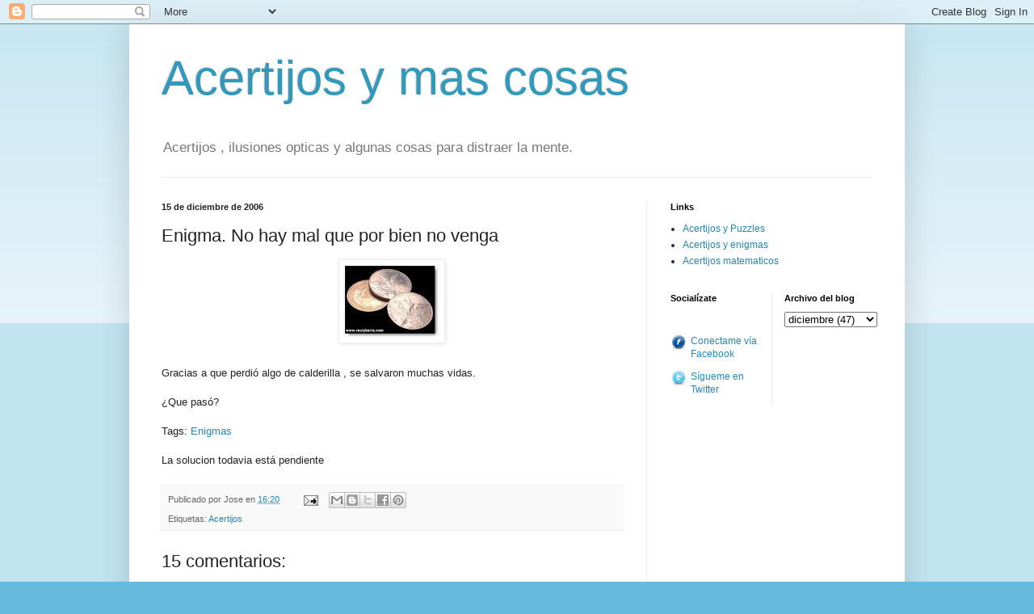

--- FILE ---
content_type: text/html; charset=UTF-8
request_url: https://acertijosymascosas.blogspot.com/2006/12/enigma-no-hay-mal-que-por-bien-no.html?showComment=1166620620000
body_size: 12129
content:
<!DOCTYPE html>
<html class='v2' dir='ltr' lang='es'>
<head>
<link href='https://www.blogger.com/static/v1/widgets/335934321-css_bundle_v2.css' rel='stylesheet' type='text/css'/>
<meta content='width=1100' name='viewport'/>
<meta content='text/html; charset=UTF-8' http-equiv='Content-Type'/>
<meta content='blogger' name='generator'/>
<link href='https://acertijosymascosas.blogspot.com/favicon.ico' rel='icon' type='image/x-icon'/>
<link href='http://acertijosymascosas.blogspot.com/2006/12/enigma-no-hay-mal-que-por-bien-no.html' rel='canonical'/>
<link rel="alternate" type="application/atom+xml" title="Acertijos y mas cosas - Atom" href="https://acertijosymascosas.blogspot.com/feeds/posts/default" />
<link rel="alternate" type="application/rss+xml" title="Acertijos y mas cosas - RSS" href="https://acertijosymascosas.blogspot.com/feeds/posts/default?alt=rss" />
<link rel="service.post" type="application/atom+xml" title="Acertijos y mas cosas - Atom" href="https://draft.blogger.com/feeds/31539891/posts/default" />

<link rel="alternate" type="application/atom+xml" title="Acertijos y mas cosas - Atom" href="https://acertijosymascosas.blogspot.com/feeds/116619653593125137/comments/default" />
<!--Can't find substitution for tag [blog.ieCssRetrofitLinks]-->
<link href='http://photos1.blogger.com/x/blogger/7991/2691/320/663525/calderilla.jpg' rel='image_src'/>
<meta content='http://acertijosymascosas.blogspot.com/2006/12/enigma-no-hay-mal-que-por-bien-no.html' property='og:url'/>
<meta content='Enigma. No hay mal que por bien no venga' property='og:title'/>
<meta content='Gracias a que perdió algo de calderilla , se salvaron muchas vidas. ¿Que pasó? Tags: Enigmas La solucion todavia está pendiente' property='og:description'/>
<meta content='https://lh3.googleusercontent.com/blogger_img_proxy/AEn0k_uXcNiEup4AzlR6FEvS7c1HMf-DPsQPwn1gOHmavVu89FHGRX3xBGLepT2DgDvF9rBEz67d9U-3PG8fbtt58TwpNSYTRY71rQ8osx8prwmI8irrJwo1k0pfcwEa9jyMkYryOqRoVGfQa61k=w1200-h630-p-k-no-nu' property='og:image'/>
<title>Acertijos y mas cosas: Enigma. No hay mal que por bien no venga</title>
<style id='page-skin-1' type='text/css'><!--
/*
-----------------------------------------------
Blogger Template Style
Name:     Simple
Designer: Blogger
URL:      www.blogger.com
----------------------------------------------- */
/* Content
----------------------------------------------- */
body {
font: normal normal 12px Arial, Tahoma, Helvetica, FreeSans, sans-serif;
color: #222222;
background: #66bbdd none repeat scroll top left;
padding: 0 40px 40px 40px;
}
html body .region-inner {
min-width: 0;
max-width: 100%;
width: auto;
}
h2 {
font-size: 22px;
}
a:link {
text-decoration:none;
color: #2288bb;
}
a:visited {
text-decoration:none;
color: #888888;
}
a:hover {
text-decoration:underline;
color: #33aaff;
}
.body-fauxcolumn-outer .fauxcolumn-inner {
background: transparent url(https://resources.blogblog.com/blogblog/data/1kt/simple/body_gradient_tile_light.png) repeat scroll top left;
_background-image: none;
}
.body-fauxcolumn-outer .cap-top {
position: absolute;
z-index: 1;
height: 400px;
width: 100%;
}
.body-fauxcolumn-outer .cap-top .cap-left {
width: 100%;
background: transparent url(https://resources.blogblog.com/blogblog/data/1kt/simple/gradients_light.png) repeat-x scroll top left;
_background-image: none;
}
.content-outer {
-moz-box-shadow: 0 0 40px rgba(0, 0, 0, .15);
-webkit-box-shadow: 0 0 5px rgba(0, 0, 0, .15);
-goog-ms-box-shadow: 0 0 10px #333333;
box-shadow: 0 0 40px rgba(0, 0, 0, .15);
margin-bottom: 1px;
}
.content-inner {
padding: 10px 10px;
}
.content-inner {
background-color: #ffffff;
}
/* Header
----------------------------------------------- */
.header-outer {
background: transparent none repeat-x scroll 0 -400px;
_background-image: none;
}
.Header h1 {
font: normal normal 60px Arial, Tahoma, Helvetica, FreeSans, sans-serif;
color: #3399bb;
text-shadow: -1px -1px 1px rgba(0, 0, 0, .2);
}
.Header h1 a {
color: #3399bb;
}
.Header .description {
font-size: 140%;
color: #777777;
}
.header-inner .Header .titlewrapper {
padding: 22px 30px;
}
.header-inner .Header .descriptionwrapper {
padding: 0 30px;
}
/* Tabs
----------------------------------------------- */
.tabs-inner .section:first-child {
border-top: 1px solid #eeeeee;
}
.tabs-inner .section:first-child ul {
margin-top: -1px;
border-top: 1px solid #eeeeee;
border-left: 0 solid #eeeeee;
border-right: 0 solid #eeeeee;
}
.tabs-inner .widget ul {
background: #f5f5f5 url(https://resources.blogblog.com/blogblog/data/1kt/simple/gradients_light.png) repeat-x scroll 0 -800px;
_background-image: none;
border-bottom: 1px solid #eeeeee;
margin-top: 0;
margin-left: -30px;
margin-right: -30px;
}
.tabs-inner .widget li a {
display: inline-block;
padding: .6em 1em;
font: normal normal 14px Arial, Tahoma, Helvetica, FreeSans, sans-serif;
color: #999999;
border-left: 1px solid #ffffff;
border-right: 1px solid #eeeeee;
}
.tabs-inner .widget li:first-child a {
border-left: none;
}
.tabs-inner .widget li.selected a, .tabs-inner .widget li a:hover {
color: #000000;
background-color: #eeeeee;
text-decoration: none;
}
/* Columns
----------------------------------------------- */
.main-outer {
border-top: 0 solid #eeeeee;
}
.fauxcolumn-left-outer .fauxcolumn-inner {
border-right: 1px solid #eeeeee;
}
.fauxcolumn-right-outer .fauxcolumn-inner {
border-left: 1px solid #eeeeee;
}
/* Headings
----------------------------------------------- */
div.widget > h2,
div.widget h2.title {
margin: 0 0 1em 0;
font: normal bold 11px Arial, Tahoma, Helvetica, FreeSans, sans-serif;
color: #000000;
}
/* Widgets
----------------------------------------------- */
.widget .zippy {
color: #999999;
text-shadow: 2px 2px 1px rgba(0, 0, 0, .1);
}
.widget .popular-posts ul {
list-style: none;
}
/* Posts
----------------------------------------------- */
h2.date-header {
font: normal bold 11px Arial, Tahoma, Helvetica, FreeSans, sans-serif;
}
.date-header span {
background-color: transparent;
color: #222222;
padding: inherit;
letter-spacing: inherit;
margin: inherit;
}
.main-inner {
padding-top: 30px;
padding-bottom: 30px;
}
.main-inner .column-center-inner {
padding: 0 15px;
}
.main-inner .column-center-inner .section {
margin: 0 15px;
}
.post {
margin: 0 0 25px 0;
}
h3.post-title, .comments h4 {
font: normal normal 22px Arial, Tahoma, Helvetica, FreeSans, sans-serif;
margin: .75em 0 0;
}
.post-body {
font-size: 110%;
line-height: 1.4;
position: relative;
}
.post-body img, .post-body .tr-caption-container, .Profile img, .Image img,
.BlogList .item-thumbnail img {
padding: 2px;
background: #ffffff;
border: 1px solid #eeeeee;
-moz-box-shadow: 1px 1px 5px rgba(0, 0, 0, .1);
-webkit-box-shadow: 1px 1px 5px rgba(0, 0, 0, .1);
box-shadow: 1px 1px 5px rgba(0, 0, 0, .1);
}
.post-body img, .post-body .tr-caption-container {
padding: 5px;
}
.post-body .tr-caption-container {
color: #222222;
}
.post-body .tr-caption-container img {
padding: 0;
background: transparent;
border: none;
-moz-box-shadow: 0 0 0 rgba(0, 0, 0, .1);
-webkit-box-shadow: 0 0 0 rgba(0, 0, 0, .1);
box-shadow: 0 0 0 rgba(0, 0, 0, .1);
}
.post-header {
margin: 0 0 1.5em;
line-height: 1.6;
font-size: 90%;
}
.post-footer {
margin: 20px -2px 0;
padding: 5px 10px;
color: #666666;
background-color: #f9f9f9;
border-bottom: 1px solid #eeeeee;
line-height: 1.6;
font-size: 90%;
}
#comments .comment-author {
padding-top: 1.5em;
border-top: 1px solid #eeeeee;
background-position: 0 1.5em;
}
#comments .comment-author:first-child {
padding-top: 0;
border-top: none;
}
.avatar-image-container {
margin: .2em 0 0;
}
#comments .avatar-image-container img {
border: 1px solid #eeeeee;
}
/* Comments
----------------------------------------------- */
.comments .comments-content .icon.blog-author {
background-repeat: no-repeat;
background-image: url([data-uri]);
}
.comments .comments-content .loadmore a {
border-top: 1px solid #999999;
border-bottom: 1px solid #999999;
}
.comments .comment-thread.inline-thread {
background-color: #f9f9f9;
}
.comments .continue {
border-top: 2px solid #999999;
}
/* Accents
---------------------------------------------- */
.section-columns td.columns-cell {
border-left: 1px solid #eeeeee;
}
.blog-pager {
background: transparent none no-repeat scroll top center;
}
.blog-pager-older-link, .home-link,
.blog-pager-newer-link {
background-color: #ffffff;
padding: 5px;
}
.footer-outer {
border-top: 0 dashed #bbbbbb;
}
/* Mobile
----------------------------------------------- */
body.mobile  {
background-size: auto;
}
.mobile .body-fauxcolumn-outer {
background: transparent none repeat scroll top left;
}
.mobile .body-fauxcolumn-outer .cap-top {
background-size: 100% auto;
}
.mobile .content-outer {
-webkit-box-shadow: 0 0 3px rgba(0, 0, 0, .15);
box-shadow: 0 0 3px rgba(0, 0, 0, .15);
}
.mobile .tabs-inner .widget ul {
margin-left: 0;
margin-right: 0;
}
.mobile .post {
margin: 0;
}
.mobile .main-inner .column-center-inner .section {
margin: 0;
}
.mobile .date-header span {
padding: 0.1em 10px;
margin: 0 -10px;
}
.mobile h3.post-title {
margin: 0;
}
.mobile .blog-pager {
background: transparent none no-repeat scroll top center;
}
.mobile .footer-outer {
border-top: none;
}
.mobile .main-inner, .mobile .footer-inner {
background-color: #ffffff;
}
.mobile-index-contents {
color: #222222;
}
.mobile-link-button {
background-color: #2288bb;
}
.mobile-link-button a:link, .mobile-link-button a:visited {
color: #ffffff;
}
.mobile .tabs-inner .section:first-child {
border-top: none;
}
.mobile .tabs-inner .PageList .widget-content {
background-color: #eeeeee;
color: #000000;
border-top: 1px solid #eeeeee;
border-bottom: 1px solid #eeeeee;
}
.mobile .tabs-inner .PageList .widget-content .pagelist-arrow {
border-left: 1px solid #eeeeee;
}

--></style>
<style id='template-skin-1' type='text/css'><!--
body {
min-width: 960px;
}
.content-outer, .content-fauxcolumn-outer, .region-inner {
min-width: 960px;
max-width: 960px;
_width: 960px;
}
.main-inner .columns {
padding-left: 0;
padding-right: 310px;
}
.main-inner .fauxcolumn-center-outer {
left: 0;
right: 310px;
/* IE6 does not respect left and right together */
_width: expression(this.parentNode.offsetWidth -
parseInt("0") -
parseInt("310px") + 'px');
}
.main-inner .fauxcolumn-left-outer {
width: 0;
}
.main-inner .fauxcolumn-right-outer {
width: 310px;
}
.main-inner .column-left-outer {
width: 0;
right: 100%;
margin-left: -0;
}
.main-inner .column-right-outer {
width: 310px;
margin-right: -310px;
}
#layout {
min-width: 0;
}
#layout .content-outer {
min-width: 0;
width: 800px;
}
#layout .region-inner {
min-width: 0;
width: auto;
}
body#layout div.add_widget {
padding: 8px;
}
body#layout div.add_widget a {
margin-left: 32px;
}
--></style>
<link href='https://draft.blogger.com/dyn-css/authorization.css?targetBlogID=31539891&amp;zx=6423b067-7e47-4b35-8235-d02969eed093' media='none' onload='if(media!=&#39;all&#39;)media=&#39;all&#39;' rel='stylesheet'/><noscript><link href='https://draft.blogger.com/dyn-css/authorization.css?targetBlogID=31539891&amp;zx=6423b067-7e47-4b35-8235-d02969eed093' rel='stylesheet'/></noscript>
<meta name='google-adsense-platform-account' content='ca-host-pub-1556223355139109'/>
<meta name='google-adsense-platform-domain' content='blogspot.com'/>

<!-- data-ad-client=ca-pub-8843599379267648 -->

</head>
<body class='loading variant-pale'>
<div class='navbar section' id='navbar' name='Barra de navegación'><div class='widget Navbar' data-version='1' id='Navbar1'><script type="text/javascript">
    function setAttributeOnload(object, attribute, val) {
      if(window.addEventListener) {
        window.addEventListener('load',
          function(){ object[attribute] = val; }, false);
      } else {
        window.attachEvent('onload', function(){ object[attribute] = val; });
      }
    }
  </script>
<div id="navbar-iframe-container"></div>
<script type="text/javascript" src="https://apis.google.com/js/platform.js"></script>
<script type="text/javascript">
      gapi.load("gapi.iframes:gapi.iframes.style.bubble", function() {
        if (gapi.iframes && gapi.iframes.getContext) {
          gapi.iframes.getContext().openChild({
              url: 'https://draft.blogger.com/navbar/31539891?po\x3d116619653593125137\x26origin\x3dhttps://acertijosymascosas.blogspot.com',
              where: document.getElementById("navbar-iframe-container"),
              id: "navbar-iframe"
          });
        }
      });
    </script><script type="text/javascript">
(function() {
var script = document.createElement('script');
script.type = 'text/javascript';
script.src = '//pagead2.googlesyndication.com/pagead/js/google_top_exp.js';
var head = document.getElementsByTagName('head')[0];
if (head) {
head.appendChild(script);
}})();
</script>
</div></div>
<div class='body-fauxcolumns'>
<div class='fauxcolumn-outer body-fauxcolumn-outer'>
<div class='cap-top'>
<div class='cap-left'></div>
<div class='cap-right'></div>
</div>
<div class='fauxborder-left'>
<div class='fauxborder-right'></div>
<div class='fauxcolumn-inner'>
</div>
</div>
<div class='cap-bottom'>
<div class='cap-left'></div>
<div class='cap-right'></div>
</div>
</div>
</div>
<div class='content'>
<div class='content-fauxcolumns'>
<div class='fauxcolumn-outer content-fauxcolumn-outer'>
<div class='cap-top'>
<div class='cap-left'></div>
<div class='cap-right'></div>
</div>
<div class='fauxborder-left'>
<div class='fauxborder-right'></div>
<div class='fauxcolumn-inner'>
</div>
</div>
<div class='cap-bottom'>
<div class='cap-left'></div>
<div class='cap-right'></div>
</div>
</div>
</div>
<div class='content-outer'>
<div class='content-cap-top cap-top'>
<div class='cap-left'></div>
<div class='cap-right'></div>
</div>
<div class='fauxborder-left content-fauxborder-left'>
<div class='fauxborder-right content-fauxborder-right'></div>
<div class='content-inner'>
<header>
<div class='header-outer'>
<div class='header-cap-top cap-top'>
<div class='cap-left'></div>
<div class='cap-right'></div>
</div>
<div class='fauxborder-left header-fauxborder-left'>
<div class='fauxborder-right header-fauxborder-right'></div>
<div class='region-inner header-inner'>
<div class='header section' id='header' name='Cabecera'><div class='widget Header' data-version='1' id='Header1'>
<div id='header-inner'>
<div class='titlewrapper'>
<h1 class='title'>
<a href='https://acertijosymascosas.blogspot.com/'>
Acertijos y mas cosas
</a>
</h1>
</div>
<div class='descriptionwrapper'>
<p class='description'><span>Acertijos , ilusiones opticas y algunas cosas para distraer la mente.</span></p>
</div>
</div>
</div></div>
</div>
</div>
<div class='header-cap-bottom cap-bottom'>
<div class='cap-left'></div>
<div class='cap-right'></div>
</div>
</div>
</header>
<div class='tabs-outer'>
<div class='tabs-cap-top cap-top'>
<div class='cap-left'></div>
<div class='cap-right'></div>
</div>
<div class='fauxborder-left tabs-fauxborder-left'>
<div class='fauxborder-right tabs-fauxborder-right'></div>
<div class='region-inner tabs-inner'>
<div class='tabs no-items section' id='crosscol' name='Multicolumnas'></div>
<div class='tabs no-items section' id='crosscol-overflow' name='Cross-Column 2'></div>
</div>
</div>
<div class='tabs-cap-bottom cap-bottom'>
<div class='cap-left'></div>
<div class='cap-right'></div>
</div>
</div>
<div class='main-outer'>
<div class='main-cap-top cap-top'>
<div class='cap-left'></div>
<div class='cap-right'></div>
</div>
<div class='fauxborder-left main-fauxborder-left'>
<div class='fauxborder-right main-fauxborder-right'></div>
<div class='region-inner main-inner'>
<div class='columns fauxcolumns'>
<div class='fauxcolumn-outer fauxcolumn-center-outer'>
<div class='cap-top'>
<div class='cap-left'></div>
<div class='cap-right'></div>
</div>
<div class='fauxborder-left'>
<div class='fauxborder-right'></div>
<div class='fauxcolumn-inner'>
</div>
</div>
<div class='cap-bottom'>
<div class='cap-left'></div>
<div class='cap-right'></div>
</div>
</div>
<div class='fauxcolumn-outer fauxcolumn-left-outer'>
<div class='cap-top'>
<div class='cap-left'></div>
<div class='cap-right'></div>
</div>
<div class='fauxborder-left'>
<div class='fauxborder-right'></div>
<div class='fauxcolumn-inner'>
</div>
</div>
<div class='cap-bottom'>
<div class='cap-left'></div>
<div class='cap-right'></div>
</div>
</div>
<div class='fauxcolumn-outer fauxcolumn-right-outer'>
<div class='cap-top'>
<div class='cap-left'></div>
<div class='cap-right'></div>
</div>
<div class='fauxborder-left'>
<div class='fauxborder-right'></div>
<div class='fauxcolumn-inner'>
</div>
</div>
<div class='cap-bottom'>
<div class='cap-left'></div>
<div class='cap-right'></div>
</div>
</div>
<!-- corrects IE6 width calculation -->
<div class='columns-inner'>
<div class='column-center-outer'>
<div class='column-center-inner'>
<div class='main section' id='main' name='Principal'><div class='widget Blog' data-version='1' id='Blog1'>
<div class='blog-posts hfeed'>

          <div class="date-outer">
        
<h2 class='date-header'><span>15 de diciembre de 2006</span></h2>

          <div class="date-posts">
        
<div class='post-outer'>
<div class='post hentry uncustomized-post-template' itemprop='blogPost' itemscope='itemscope' itemtype='http://schema.org/BlogPosting'>
<meta content='http://photos1.blogger.com/x/blogger/7991/2691/320/663525/calderilla.jpg' itemprop='image_url'/>
<meta content='31539891' itemprop='blogId'/>
<meta content='116619653593125137' itemprop='postId'/>
<a name='116619653593125137'></a>
<h3 class='post-title entry-title' itemprop='name'>
Enigma. No hay mal que por bien no venga
</h3>
<div class='post-header'>
<div class='post-header-line-1'></div>
</div>
<div class='post-body entry-content' id='post-body-116619653593125137' itemprop='description articleBody'>
<a href="//photos1.blogger.com/x/blogger/7991/2691/1600/27943/calderilla.jpg" onblur="try {parent.deselectBloggerImageGracefully();} catch(e) {}"><img alt="" border="0" src="//photos1.blogger.com/x/blogger/7991/2691/320/663525/calderilla.jpg" style="margin: 0px auto 10px; display: block; text-align: center; cursor: pointer;"></a><br />Gracias a que perdió algo de calderilla , se salvaron muchas vidas.<br /><br />&#191;Que pasó?<br /><br />Tags: <a href="http://technorati.com/tag/enigmas">Enigmas</a><br /><br />La solucion todavia está pendiente
<div style='clear: both;'></div>
</div>
<div class='post-footer'>
<div class='post-footer-line post-footer-line-1'>
<span class='post-author vcard'>
Publicado por
<span class='fn' itemprop='author' itemscope='itemscope' itemtype='http://schema.org/Person'>
<span itemprop='name'>Jose</span>
</span>
</span>
<span class='post-timestamp'>
en
<meta content='http://acertijosymascosas.blogspot.com/2006/12/enigma-no-hay-mal-que-por-bien-no.html' itemprop='url'/>
<a class='timestamp-link' href='https://acertijosymascosas.blogspot.com/2006/12/enigma-no-hay-mal-que-por-bien-no.html' rel='bookmark' title='permanent link'><abbr class='published' itemprop='datePublished' title='2006-12-15T16:20:00+01:00'>16:20</abbr></a>
</span>
<span class='post-comment-link'>
</span>
<span class='post-icons'>
<span class='item-action'>
<a href='https://draft.blogger.com/email-post/31539891/116619653593125137' title='Enviar entrada por correo electrónico'>
<img alt='' class='icon-action' height='13' src='https://resources.blogblog.com/img/icon18_email.gif' width='18'/>
</a>
</span>
<span class='item-control blog-admin pid-1993964867'>
<a href='https://draft.blogger.com/post-edit.g?blogID=31539891&postID=116619653593125137&from=pencil' title='Editar entrada'>
<img alt='' class='icon-action' height='18' src='https://resources.blogblog.com/img/icon18_edit_allbkg.gif' width='18'/>
</a>
</span>
</span>
<div class='post-share-buttons goog-inline-block'>
<a class='goog-inline-block share-button sb-email' href='https://draft.blogger.com/share-post.g?blogID=31539891&postID=116619653593125137&target=email' target='_blank' title='Enviar por correo electrónico'><span class='share-button-link-text'>Enviar por correo electrónico</span></a><a class='goog-inline-block share-button sb-blog' href='https://draft.blogger.com/share-post.g?blogID=31539891&postID=116619653593125137&target=blog' onclick='window.open(this.href, "_blank", "height=270,width=475"); return false;' target='_blank' title='Escribe un blog'><span class='share-button-link-text'>Escribe un blog</span></a><a class='goog-inline-block share-button sb-twitter' href='https://draft.blogger.com/share-post.g?blogID=31539891&postID=116619653593125137&target=twitter' target='_blank' title='Compartir en X'><span class='share-button-link-text'>Compartir en X</span></a><a class='goog-inline-block share-button sb-facebook' href='https://draft.blogger.com/share-post.g?blogID=31539891&postID=116619653593125137&target=facebook' onclick='window.open(this.href, "_blank", "height=430,width=640"); return false;' target='_blank' title='Compartir con Facebook'><span class='share-button-link-text'>Compartir con Facebook</span></a><a class='goog-inline-block share-button sb-pinterest' href='https://draft.blogger.com/share-post.g?blogID=31539891&postID=116619653593125137&target=pinterest' target='_blank' title='Compartir en Pinterest'><span class='share-button-link-text'>Compartir en Pinterest</span></a>
</div>
</div>
<div class='post-footer-line post-footer-line-2'>
<span class='post-labels'>
Etiquetas:
<a href='https://acertijosymascosas.blogspot.com/search/label/Acertijos' rel='tag'>Acertijos</a>
</span>
</div>
<div class='post-footer-line post-footer-line-3'>
<span class='post-location'>
</span>
</div>
</div>
</div>
<div class='comments' id='comments'>
<a name='comments'></a>
<h4>15 comentarios:</h4>
<div id='Blog1_comments-block-wrapper'>
<dl class='avatar-comment-indent' id='comments-block'>
<dt class='comment-author ' id='c116654930593059197'>
<a name='c116654930593059197'></a>
<div class="avatar-image-container avatar-stock"><span dir="ltr"><img src="//resources.blogblog.com/img/blank.gif" width="35" height="35" alt="" title="An&oacute;nimo">

</span></div>
Anónimo
dijo...
</dt>
<dd class='comment-body' id='Blog1_cmt-116654930593059197'>
<p>
Se le cayeron las monedas un momento antes de subir a un barco repleto de carga.
</p>
</dd>
<dd class='comment-footer'>
<span class='comment-timestamp'>
<a href='https://acertijosymascosas.blogspot.com/2006/12/enigma-no-hay-mal-que-por-bien-no.html?showComment=1166549280000#c116654930593059197' title='comment permalink'>
19 de diciembre de 2006 a las 18:28
</a>
<span class='item-control blog-admin pid-1745902927'>
<a class='comment-delete' href='https://draft.blogger.com/comment/delete/31539891/116654930593059197' title='Eliminar comentario'>
<img src='https://resources.blogblog.com/img/icon_delete13.gif'/>
</a>
</span>
</span>
</dd>
<dt class='comment-author blog-author' id='c116655021046406256'>
<a name='c116655021046406256'></a>
<div class="avatar-image-container vcard"><span dir="ltr"><a href="https://draft.blogger.com/profile/02183257880955346905" target="" rel="nofollow" onclick="" class="avatar-hovercard" id="av-116655021046406256-02183257880955346905"><img src="https://resources.blogblog.com/img/blank.gif" width="35" height="35" class="delayLoad" style="display: none;" longdesc="//3.bp.blogspot.com/_J6WT_LBxSss/SYRzx2OJ79I/AAAAAAAAFfw/xRx54rmb8eA/S45-s35/joseavatar2.jpg" alt="" title="Jose">

<noscript><img src="//3.bp.blogspot.com/_J6WT_LBxSss/SYRzx2OJ79I/AAAAAAAAFfw/xRx54rmb8eA/S45-s35/joseavatar2.jpg" width="35" height="35" class="photo" alt=""></noscript></a></span></div>
<a href='https://draft.blogger.com/profile/02183257880955346905' rel='nofollow'>Jose</a>
dijo...
</dt>
<dd class='comment-body' id='Blog1_cmt-116655021046406256'>
<p>
El usuario anónimo dijo...<BR/><BR/>    Se le cayeron las monedas un momento antes de subir a un barco repleto de carga. .....<BR/><BR/><BR/>NO , hombre , no creo que por unos gramos de mas se fuera a hundir el barco... y con muy poquita calderilla basta.
</p>
</dd>
<dd class='comment-footer'>
<span class='comment-timestamp'>
<a href='https://acertijosymascosas.blogspot.com/2006/12/enigma-no-hay-mal-que-por-bien-no.html?showComment=1166550180000#c116655021046406256' title='comment permalink'>
19 de diciembre de 2006 a las 18:43
</a>
<span class='item-control blog-admin pid-1993964867'>
<a class='comment-delete' href='https://draft.blogger.com/comment/delete/31539891/116655021046406256' title='Eliminar comentario'>
<img src='https://resources.blogblog.com/img/icon_delete13.gif'/>
</a>
</span>
</span>
</dd>
<dt class='comment-author ' id='c116656992875847468'>
<a name='c116656992875847468'></a>
<div class="avatar-image-container avatar-stock"><span dir="ltr"><img src="//resources.blogblog.com/img/blank.gif" width="35" height="35" alt="" title="An&oacute;nimo">

</span></div>
Anónimo
dijo...
</dt>
<dd class='comment-body' id='Blog1_cmt-116656992875847468'>
<p>
en un globo aerostático?&#191;
</p>
</dd>
<dd class='comment-footer'>
<span class='comment-timestamp'>
<a href='https://acertijosymascosas.blogspot.com/2006/12/enigma-no-hay-mal-que-por-bien-no.html?showComment=1166569920000#c116656992875847468' title='comment permalink'>
20 de diciembre de 2006 a las 0:12
</a>
<span class='item-control blog-admin pid-1745902927'>
<a class='comment-delete' href='https://draft.blogger.com/comment/delete/31539891/116656992875847468' title='Eliminar comentario'>
<img src='https://resources.blogblog.com/img/icon_delete13.gif'/>
</a>
</span>
</span>
</dd>
<dt class='comment-author ' id='c116657002661866131'>
<a name='c116657002661866131'></a>
<div class="avatar-image-container avatar-stock"><span dir="ltr"><img src="//resources.blogblog.com/img/blank.gif" width="35" height="35" alt="" title="An&oacute;nimo">

</span></div>
Anónimo
dijo...
</dt>
<dd class='comment-body' id='Blog1_cmt-116657002661866131'>
<p>
jjj cuando se le cayo la calderilla se agachó y vió que había ua moxila explosiva
</p>
</dd>
<dd class='comment-footer'>
<span class='comment-timestamp'>
<a href='https://acertijosymascosas.blogspot.com/2006/12/enigma-no-hay-mal-que-por-bien-no.html?showComment=1166569980000#c116657002661866131' title='comment permalink'>
20 de diciembre de 2006 a las 0:13
</a>
<span class='item-control blog-admin pid-1745902927'>
<a class='comment-delete' href='https://draft.blogger.com/comment/delete/31539891/116657002661866131' title='Eliminar comentario'>
<img src='https://resources.blogblog.com/img/icon_delete13.gif'/>
</a>
</span>
</span>
</dd>
<dt class='comment-author blog-author' id='c116662063359131847'>
<a name='c116662063359131847'></a>
<div class="avatar-image-container vcard"><span dir="ltr"><a href="https://draft.blogger.com/profile/02183257880955346905" target="" rel="nofollow" onclick="" class="avatar-hovercard" id="av-116662063359131847-02183257880955346905"><img src="https://resources.blogblog.com/img/blank.gif" width="35" height="35" class="delayLoad" style="display: none;" longdesc="//3.bp.blogspot.com/_J6WT_LBxSss/SYRzx2OJ79I/AAAAAAAAFfw/xRx54rmb8eA/S45-s35/joseavatar2.jpg" alt="" title="Jose">

<noscript><img src="//3.bp.blogspot.com/_J6WT_LBxSss/SYRzx2OJ79I/AAAAAAAAFfw/xRx54rmb8eA/S45-s35/joseavatar2.jpg" width="35" height="35" class="photo" alt=""></noscript></a></span></div>
<a href='https://draft.blogger.com/profile/02183257880955346905' rel='nofollow'>Jose</a>
dijo...
</dt>
<dd class='comment-body' id='Blog1_cmt-116662063359131847'>
<p>
El usuario anónimo dijo...<BR/><BR/>    en un globo aerostático?&#191;.............TAMPOCO<BR/><BR/>   El usuario anónimo dijo...<BR/><BR/>    jjj cuando se le cayo la calderilla se agachó y vió que había ua moxila explosiva ......NO TIENE NADA QUE VER , PERO BUENA IDEA.
</p>
</dd>
<dd class='comment-footer'>
<span class='comment-timestamp'>
<a href='https://acertijosymascosas.blogspot.com/2006/12/enigma-no-hay-mal-que-por-bien-no.html?showComment=1166620620000#c116662063359131847' title='comment permalink'>
20 de diciembre de 2006 a las 14:17
</a>
<span class='item-control blog-admin pid-1993964867'>
<a class='comment-delete' href='https://draft.blogger.com/comment/delete/31539891/116662063359131847' title='Eliminar comentario'>
<img src='https://resources.blogblog.com/img/icon_delete13.gif'/>
</a>
</span>
</span>
</dd>
<dt class='comment-author ' id='c116741433569330619'>
<a name='c116741433569330619'></a>
<div class="avatar-image-container avatar-stock"><span dir="ltr"><img src="//resources.blogblog.com/img/blank.gif" width="35" height="35" alt="" title="An&oacute;nimo">

</span></div>
Anónimo
dijo...
</dt>
<dd class='comment-body' id='Blog1_cmt-116741433569330619'>
<p>
se cayo la calderilla en la sopa de setas y no la comieron pk se dieron cuenta que eran venenosas?&#191;
</p>
</dd>
<dd class='comment-footer'>
<span class='comment-timestamp'>
<a href='https://acertijosymascosas.blogspot.com/2006/12/enigma-no-hay-mal-que-por-bien-no.html?showComment=1167414300000#c116741433569330619' title='comment permalink'>
29 de diciembre de 2006 a las 18:45
</a>
<span class='item-control blog-admin pid-1745902927'>
<a class='comment-delete' href='https://draft.blogger.com/comment/delete/31539891/116741433569330619' title='Eliminar comentario'>
<img src='https://resources.blogblog.com/img/icon_delete13.gif'/>
</a>
</span>
</span>
</dd>
<dt class='comment-author blog-author' id='c116747410200386987'>
<a name='c116747410200386987'></a>
<div class="avatar-image-container vcard"><span dir="ltr"><a href="https://draft.blogger.com/profile/02183257880955346905" target="" rel="nofollow" onclick="" class="avatar-hovercard" id="av-116747410200386987-02183257880955346905"><img src="https://resources.blogblog.com/img/blank.gif" width="35" height="35" class="delayLoad" style="display: none;" longdesc="//3.bp.blogspot.com/_J6WT_LBxSss/SYRzx2OJ79I/AAAAAAAAFfw/xRx54rmb8eA/S45-s35/joseavatar2.jpg" alt="" title="Jose">

<noscript><img src="//3.bp.blogspot.com/_J6WT_LBxSss/SYRzx2OJ79I/AAAAAAAAFfw/xRx54rmb8eA/S45-s35/joseavatar2.jpg" width="35" height="35" class="photo" alt=""></noscript></a></span></div>
<a href='https://draft.blogger.com/profile/02183257880955346905' rel='nofollow'>Jose</a>
dijo...
</dt>
<dd class='comment-body' id='Blog1_cmt-116747410200386987'>
<p>
El usuario anónimo dijo...<BR/><BR/>    se cayo la calderilla en la sopa de setas y no la comieron pk se dieron cuenta que eran venenosas?&#191; ...NO , pero es una buena idea a seguir , ten en cuenta que se salvaron MUCHAS vidas.
</p>
</dd>
<dd class='comment-footer'>
<span class='comment-timestamp'>
<a href='https://acertijosymascosas.blogspot.com/2006/12/enigma-no-hay-mal-que-por-bien-no.html?showComment=1167474060000#c116747410200386987' title='comment permalink'>
30 de diciembre de 2006 a las 11:21
</a>
<span class='item-control blog-admin pid-1993964867'>
<a class='comment-delete' href='https://draft.blogger.com/comment/delete/31539891/116747410200386987' title='Eliminar comentario'>
<img src='https://resources.blogblog.com/img/icon_delete13.gif'/>
</a>
</span>
</span>
</dd>
<dt class='comment-author ' id='c116905690416675447'>
<a name='c116905690416675447'></a>
<div class="avatar-image-container avatar-stock"><span dir="ltr"><img src="//resources.blogblog.com/img/blank.gif" width="35" height="35" alt="" title="An&oacute;nimo">

</span></div>
Anónimo
dijo...
</dt>
<dd class='comment-body' id='Blog1_cmt-116905690416675447'>
<p>
la calderila fue encontrada por alguien que la necesitaba pa comer.
</p>
</dd>
<dd class='comment-footer'>
<span class='comment-timestamp'>
<a href='https://acertijosymascosas.blogspot.com/2006/12/enigma-no-hay-mal-que-por-bien-no.html?showComment=1169056860000#c116905690416675447' title='comment permalink'>
17 de enero de 2007 a las 19:01
</a>
<span class='item-control blog-admin pid-1745902927'>
<a class='comment-delete' href='https://draft.blogger.com/comment/delete/31539891/116905690416675447' title='Eliminar comentario'>
<img src='https://resources.blogblog.com/img/icon_delete13.gif'/>
</a>
</span>
</span>
</dd>
<dt class='comment-author blog-author' id='c116919441677490666'>
<a name='c116919441677490666'></a>
<div class="avatar-image-container vcard"><span dir="ltr"><a href="https://draft.blogger.com/profile/02183257880955346905" target="" rel="nofollow" onclick="" class="avatar-hovercard" id="av-116919441677490666-02183257880955346905"><img src="https://resources.blogblog.com/img/blank.gif" width="35" height="35" class="delayLoad" style="display: none;" longdesc="//3.bp.blogspot.com/_J6WT_LBxSss/SYRzx2OJ79I/AAAAAAAAFfw/xRx54rmb8eA/S45-s35/joseavatar2.jpg" alt="" title="Jose">

<noscript><img src="//3.bp.blogspot.com/_J6WT_LBxSss/SYRzx2OJ79I/AAAAAAAAFfw/xRx54rmb8eA/S45-s35/joseavatar2.jpg" width="35" height="35" class="photo" alt=""></noscript></a></span></div>
<a href='https://draft.blogger.com/profile/02183257880955346905' rel='nofollow'>Jose</a>
dijo...
</dt>
<dd class='comment-body' id='Blog1_cmt-116919441677490666'>
<p>
At 7:01 PM, Anonymous said...<BR/><BR/>    la calderila fue encontrada por alguien que la necesitaba pa comer...............No , en ese caso se hubiera salvado una vida , pero se salvaron muchas...
</p>
</dd>
<dd class='comment-footer'>
<span class='comment-timestamp'>
<a href='https://acertijosymascosas.blogspot.com/2006/12/enigma-no-hay-mal-que-por-bien-no.html?showComment=1169194380000#c116919441677490666' title='comment permalink'>
19 de enero de 2007 a las 9:13
</a>
<span class='item-control blog-admin pid-1993964867'>
<a class='comment-delete' href='https://draft.blogger.com/comment/delete/31539891/116919441677490666' title='Eliminar comentario'>
<img src='https://resources.blogblog.com/img/icon_delete13.gif'/>
</a>
</span>
</span>
</dd>
<dt class='comment-author ' id='c4124471236893881399'>
<a name='c4124471236893881399'></a>
<div class="avatar-image-container avatar-stock"><span dir="ltr"><img src="//resources.blogblog.com/img/blank.gif" width="35" height="35" alt="" title="An&oacute;nimo">

</span></div>
Anónimo
dijo...
</dt>
<dd class='comment-body' id='Blog1_cmt-4124471236893881399'>
<p>
nose la respuesta pero intuyo que estamos hablando de alguien historicamente famoso que por perder calderilla(quiza no sea dinero) se salvaron muchas vidas
</p>
</dd>
<dd class='comment-footer'>
<span class='comment-timestamp'>
<a href='https://acertijosymascosas.blogspot.com/2006/12/enigma-no-hay-mal-que-por-bien-no.html?showComment=1173409080000#c4124471236893881399' title='comment permalink'>
9 de marzo de 2007 a las 3:58
</a>
<span class='item-control blog-admin pid-1745902927'>
<a class='comment-delete' href='https://draft.blogger.com/comment/delete/31539891/4124471236893881399' title='Eliminar comentario'>
<img src='https://resources.blogblog.com/img/icon_delete13.gif'/>
</a>
</span>
</span>
</dd>
<dt class='comment-author blog-author' id='c9098666915034969361'>
<a name='c9098666915034969361'></a>
<div class="avatar-image-container vcard"><span dir="ltr"><a href="https://draft.blogger.com/profile/02183257880955346905" target="" rel="nofollow" onclick="" class="avatar-hovercard" id="av-9098666915034969361-02183257880955346905"><img src="https://resources.blogblog.com/img/blank.gif" width="35" height="35" class="delayLoad" style="display: none;" longdesc="//3.bp.blogspot.com/_J6WT_LBxSss/SYRzx2OJ79I/AAAAAAAAFfw/xRx54rmb8eA/S45-s35/joseavatar2.jpg" alt="" title="Jose">

<noscript><img src="//3.bp.blogspot.com/_J6WT_LBxSss/SYRzx2OJ79I/AAAAAAAAFfw/xRx54rmb8eA/S45-s35/joseavatar2.jpg" width="35" height="35" class="photo" alt=""></noscript></a></span></div>
<a href='https://draft.blogger.com/profile/02183257880955346905' rel='nofollow'>Jose</a>
dijo...
</dt>
<dd class='comment-body' id='Blog1_cmt-9098666915034969361'>
<p>
NO. es una persona anonima. Era calderilla (dinero en monedas)
</p>
</dd>
<dd class='comment-footer'>
<span class='comment-timestamp'>
<a href='https://acertijosymascosas.blogspot.com/2006/12/enigma-no-hay-mal-que-por-bien-no.html?showComment=1173830100000#c9098666915034969361' title='comment permalink'>
14 de marzo de 2007 a las 0:55
</a>
<span class='item-control blog-admin pid-1993964867'>
<a class='comment-delete' href='https://draft.blogger.com/comment/delete/31539891/9098666915034969361' title='Eliminar comentario'>
<img src='https://resources.blogblog.com/img/icon_delete13.gif'/>
</a>
</span>
</span>
</dd>
<dt class='comment-author ' id='c5356132083503925381'>
<a name='c5356132083503925381'></a>
<div class="avatar-image-container avatar-stock"><span dir="ltr"><img src="//resources.blogblog.com/img/blank.gif" width="35" height="35" alt="" title="An&oacute;nimo">

</span></div>
Anónimo
dijo...
</dt>
<dd class='comment-body' id='Blog1_cmt-5356132083503925381'>
<p>
lose<BR/>alguien tiro una moneda a un pozo y descubrio que no habia agua y te matabas de la caida o que si la habia y la gente no moria de sed
</p>
</dd>
<dd class='comment-footer'>
<span class='comment-timestamp'>
<a href='https://acertijosymascosas.blogspot.com/2006/12/enigma-no-hay-mal-que-por-bien-no.html?showComment=1174261380000#c5356132083503925381' title='comment permalink'>
19 de marzo de 2007 a las 0:43
</a>
<span class='item-control blog-admin pid-1745902927'>
<a class='comment-delete' href='https://draft.blogger.com/comment/delete/31539891/5356132083503925381' title='Eliminar comentario'>
<img src='https://resources.blogblog.com/img/icon_delete13.gif'/>
</a>
</span>
</span>
</dd>
<dt class='comment-author blog-author' id='c4967220438560294429'>
<a name='c4967220438560294429'></a>
<div class="avatar-image-container vcard"><span dir="ltr"><a href="https://draft.blogger.com/profile/02183257880955346905" target="" rel="nofollow" onclick="" class="avatar-hovercard" id="av-4967220438560294429-02183257880955346905"><img src="https://resources.blogblog.com/img/blank.gif" width="35" height="35" class="delayLoad" style="display: none;" longdesc="//3.bp.blogspot.com/_J6WT_LBxSss/SYRzx2OJ79I/AAAAAAAAFfw/xRx54rmb8eA/S45-s35/joseavatar2.jpg" alt="" title="Jose">

<noscript><img src="//3.bp.blogspot.com/_J6WT_LBxSss/SYRzx2OJ79I/AAAAAAAAFfw/xRx54rmb8eA/S45-s35/joseavatar2.jpg" width="35" height="35" class="photo" alt=""></noscript></a></span></div>
<a href='https://draft.blogger.com/profile/02183257880955346905' rel='nofollow'>Jose</a>
dijo...
</dt>
<dd class='comment-body' id='Blog1_cmt-4967220438560294429'>
<p>
No.<BR/><BR/>La calderilla influye al reaccionar con el agua.
</p>
</dd>
<dd class='comment-footer'>
<span class='comment-timestamp'>
<a href='https://acertijosymascosas.blogspot.com/2006/12/enigma-no-hay-mal-que-por-bien-no.html?showComment=1174394580000#c4967220438560294429' title='comment permalink'>
20 de marzo de 2007 a las 13:43
</a>
<span class='item-control blog-admin pid-1993964867'>
<a class='comment-delete' href='https://draft.blogger.com/comment/delete/31539891/4967220438560294429' title='Eliminar comentario'>
<img src='https://resources.blogblog.com/img/icon_delete13.gif'/>
</a>
</span>
</span>
</dd>
<dt class='comment-author ' id='c8149913655700446989'>
<a name='c8149913655700446989'></a>
<div class="avatar-image-container avatar-stock"><span dir="ltr"><img src="//resources.blogblog.com/img/blank.gif" width="35" height="35" alt="" title="An&oacute;nimo">

</span></div>
Anónimo
dijo...
</dt>
<dd class='comment-body' id='Blog1_cmt-8149913655700446989'>
<p>
las monedas eran de cobre, y al caer en al agua reaccionaron de alguna forma que permitio detectar que habia algun veneno.<BR/><BR/>no se mucha quimica y en lugar de cobre podria ser otro material
</p>
</dd>
<dd class='comment-footer'>
<span class='comment-timestamp'>
<a href='https://acertijosymascosas.blogspot.com/2006/12/enigma-no-hay-mal-que-por-bien-no.html?showComment=1179861420000#c8149913655700446989' title='comment permalink'>
22 de mayo de 2007 a las 21:17
</a>
<span class='item-control blog-admin pid-1745902927'>
<a class='comment-delete' href='https://draft.blogger.com/comment/delete/31539891/8149913655700446989' title='Eliminar comentario'>
<img src='https://resources.blogblog.com/img/icon_delete13.gif'/>
</a>
</span>
</span>
</dd>
<dt class='comment-author blog-author' id='c4818621946815899972'>
<a name='c4818621946815899972'></a>
<div class="avatar-image-container vcard"><span dir="ltr"><a href="https://draft.blogger.com/profile/02183257880955346905" target="" rel="nofollow" onclick="" class="avatar-hovercard" id="av-4818621946815899972-02183257880955346905"><img src="https://resources.blogblog.com/img/blank.gif" width="35" height="35" class="delayLoad" style="display: none;" longdesc="//3.bp.blogspot.com/_J6WT_LBxSss/SYRzx2OJ79I/AAAAAAAAFfw/xRx54rmb8eA/S45-s35/joseavatar2.jpg" alt="" title="Jose">

<noscript><img src="//3.bp.blogspot.com/_J6WT_LBxSss/SYRzx2OJ79I/AAAAAAAAFfw/xRx54rmb8eA/S45-s35/joseavatar2.jpg" width="35" height="35" class="photo" alt=""></noscript></a></span></div>
<a href='https://draft.blogger.com/profile/02183257880955346905' rel='nofollow'>Jose</a>
dijo...
</dt>
<dd class='comment-body' id='Blog1_cmt-4818621946815899972'>
<p>
Estas cerca , kimita , el metal de la calderilla hizo incluso más.
</p>
</dd>
<dd class='comment-footer'>
<span class='comment-timestamp'>
<a href='https://acertijosymascosas.blogspot.com/2006/12/enigma-no-hay-mal-que-por-bien-no.html?showComment=1179868560000#c4818621946815899972' title='comment permalink'>
22 de mayo de 2007 a las 23:16
</a>
<span class='item-control blog-admin pid-1993964867'>
<a class='comment-delete' href='https://draft.blogger.com/comment/delete/31539891/4818621946815899972' title='Eliminar comentario'>
<img src='https://resources.blogblog.com/img/icon_delete13.gif'/>
</a>
</span>
</span>
</dd>
</dl>
</div>
<p class='comment-footer'>
<a href='https://draft.blogger.com/comment/fullpage/post/31539891/116619653593125137' onclick='javascript:window.open(this.href, "bloggerPopup", "toolbar=0,location=0,statusbar=1,menubar=0,scrollbars=yes,width=640,height=500"); return false;'>Publicar un comentario</a>
</p>
</div>
</div>
<div class='inline-ad'>
<script type="text/javascript">
    google_ad_client = "ca-pub-8843599379267648";
    google_ad_host = "ca-host-pub-1556223355139109";
    google_ad_host_channel = "L0007";
    google_ad_slot = "6895482324";
    google_ad_width = 336;
    google_ad_height = 280;
</script>
<!-- acertijosymascosas_main_Blog1_336x280_as -->
<script type="text/javascript"
src="//pagead2.googlesyndication.com/pagead/show_ads.js">
</script>
</div>

        </div></div>
      
</div>
<div class='blog-pager' id='blog-pager'>
<span id='blog-pager-newer-link'>
<a class='blog-pager-newer-link' href='https://acertijosymascosas.blogspot.com/2006/12/actualizacion-de-soluciones.html' id='Blog1_blog-pager-newer-link' title='Entrada más reciente'>Entrada más reciente</a>
</span>
<span id='blog-pager-older-link'>
<a class='blog-pager-older-link' href='https://acertijosymascosas.blogspot.com/2006/12/enigma-lo-vio-por-segunda-vez.html' id='Blog1_blog-pager-older-link' title='Entrada antigua'>Entrada antigua</a>
</span>
<a class='home-link' href='https://acertijosymascosas.blogspot.com/'>Inicio</a>
</div>
<div class='clear'></div>
<div class='post-feeds'>
<div class='feed-links'>
Suscribirse a:
<a class='feed-link' href='https://acertijosymascosas.blogspot.com/feeds/116619653593125137/comments/default' target='_blank' type='application/atom+xml'>Enviar comentarios (Atom)</a>
</div>
</div>
</div></div>
</div>
</div>
<div class='column-left-outer'>
<div class='column-left-inner'>
<aside>
</aside>
</div>
</div>
<div class='column-right-outer'>
<div class='column-right-inner'>
<aside>
<div class='sidebar section' id='sidebar-right-1'><div class='widget LinkList' data-version='1' id='LinkList1'>
<h2>Links</h2>
<div class='widget-content'>
<ul>
<li><a href='http://acertijosymascosas.com/'>Acertijos y Puzzles</a></li>
<li><a href='http://acertijosyenigmas.wordpress.com/'>Acertijos y enigmas</a></li>
<li><a href='http://acertijosymascosas.wordpress.com/'>Acertijos matematicos</a></li>
</ul>
<div class='clear'></div>
</div>
</div>
</div>
<table border='0' cellpadding='0' cellspacing='0' class='section-columns columns-2'>
<tbody>
<tr>
<td class='first columns-cell'>
<div class='sidebar section' id='sidebar-right-2-1'><div class='widget HTML' data-version='1' id='HTML1'>
<h2 class='title'>Socialízate</h2>
<div class='widget-content'>
<br />
<p><a href="https://www.facebook.com/revistadeacertijos" target="_blank" title="Facebook"><img style="float:left; margin-right:5px; width:20px; height:20px;" src="https://blogger.googleusercontent.com/img/b/R29vZ2xl/AVvXsEiLQTMmr4N5qvYkTEPq4pdNFA3V-wQdRnvEdWmizipttmDIa7LdSRC6wajrMqMyW81qGecsvBcwTFXD8awHwBtaVmR9Rt2ZVNAPDTi88FlbR6vXkhxx_ppPvXnaU-kc40aVzTsoqA/s1600/facebook.png" /></a></p>

<p><a href="https://www.facebook.com/revistadeacertijos" target="_blank" title="Facebook time">Conectame vía Facebook</a></p>

<p><a href="http://twitter.com/acertijosymas" target="_blank" title="Twitter"><img style="float:left; margin-right:5px; width:20px; height:20px;" src="https://blogger.googleusercontent.com/img/b/R29vZ2xl/AVvXsEguVspar5fh2PsIc2iE99Xl5MKTeLgk4Ertrb_F4HNMTKCSwm6CGQr1lcIzN3HovlT48YOkt9XgHaUo9EfzQ9HylDBqybdEA6Z1tjBnsg4QJPs3vKoMBABJktdIPS9N0sYwgD98RA/s1600/twitter.png" /></a></p>

<p><a href="http://twitter.com/acertijosymas" target="_blank" title="Twitter time">Sígueme en Twitter</a></p>
</div>
<div class='clear'></div>
</div></div>
</td>
<td class='columns-cell'>
<div class='sidebar section' id='sidebar-right-2-2'><div class='widget BlogArchive' data-version='1' id='BlogArchive1'>
<h2>Archivo del blog</h2>
<div class='widget-content'>
<div id='ArchiveList'>
<div id='BlogArchive1_ArchiveList'>
<select id='BlogArchive1_ArchiveMenu'>
<option value=''>Archivo del blog</option>
<option value='https://acertijosymascosas.blogspot.com/2020/01/'>enero (1)</option>
<option value='https://acertijosymascosas.blogspot.com/2019/12/'>diciembre (1)</option>
<option value='https://acertijosymascosas.blogspot.com/2019/11/'>noviembre (1)</option>
<option value='https://acertijosymascosas.blogspot.com/2019/10/'>octubre (1)</option>
<option value='https://acertijosymascosas.blogspot.com/2019/09/'>septiembre (1)</option>
<option value='https://acertijosymascosas.blogspot.com/2019/08/'>agosto (1)</option>
<option value='https://acertijosymascosas.blogspot.com/2019/07/'>julio (1)</option>
<option value='https://acertijosymascosas.blogspot.com/2019/06/'>junio (1)</option>
<option value='https://acertijosymascosas.blogspot.com/2019/04/'>abril (1)</option>
<option value='https://acertijosymascosas.blogspot.com/2019/03/'>marzo (1)</option>
<option value='https://acertijosymascosas.blogspot.com/2019/02/'>febrero (1)</option>
<option value='https://acertijosymascosas.blogspot.com/2019/01/'>enero (1)</option>
<option value='https://acertijosymascosas.blogspot.com/2018/12/'>diciembre (1)</option>
<option value='https://acertijosymascosas.blogspot.com/2018/11/'>noviembre (1)</option>
<option value='https://acertijosymascosas.blogspot.com/2018/09/'>septiembre (2)</option>
<option value='https://acertijosymascosas.blogspot.com/2018/08/'>agosto (1)</option>
<option value='https://acertijosymascosas.blogspot.com/2018/07/'>julio (1)</option>
<option value='https://acertijosymascosas.blogspot.com/2018/06/'>junio (1)</option>
<option value='https://acertijosymascosas.blogspot.com/2018/05/'>mayo (1)</option>
<option value='https://acertijosymascosas.blogspot.com/2018/04/'>abril (1)</option>
<option value='https://acertijosymascosas.blogspot.com/2018/03/'>marzo (1)</option>
<option value='https://acertijosymascosas.blogspot.com/2018/02/'>febrero (1)</option>
<option value='https://acertijosymascosas.blogspot.com/2018/01/'>enero (1)</option>
<option value='https://acertijosymascosas.blogspot.com/2017/12/'>diciembre (1)</option>
<option value='https://acertijosymascosas.blogspot.com/2017/11/'>noviembre (1)</option>
<option value='https://acertijosymascosas.blogspot.com/2017/10/'>octubre (1)</option>
<option value='https://acertijosymascosas.blogspot.com/2017/09/'>septiembre (1)</option>
<option value='https://acertijosymascosas.blogspot.com/2017/08/'>agosto (1)</option>
<option value='https://acertijosymascosas.blogspot.com/2016/12/'>diciembre (2)</option>
<option value='https://acertijosymascosas.blogspot.com/2016/11/'>noviembre (1)</option>
<option value='https://acertijosymascosas.blogspot.com/2016/10/'>octubre (1)</option>
<option value='https://acertijosymascosas.blogspot.com/2016/09/'>septiembre (1)</option>
<option value='https://acertijosymascosas.blogspot.com/2016/08/'>agosto (1)</option>
<option value='https://acertijosymascosas.blogspot.com/2016/07/'>julio (1)</option>
<option value='https://acertijosymascosas.blogspot.com/2016/06/'>junio (1)</option>
<option value='https://acertijosymascosas.blogspot.com/2016/05/'>mayo (1)</option>
<option value='https://acertijosymascosas.blogspot.com/2016/04/'>abril (1)</option>
<option value='https://acertijosymascosas.blogspot.com/2016/03/'>marzo (1)</option>
<option value='https://acertijosymascosas.blogspot.com/2015/12/'>diciembre (1)</option>
<option value='https://acertijosymascosas.blogspot.com/2015/11/'>noviembre (1)</option>
<option value='https://acertijosymascosas.blogspot.com/2015/10/'>octubre (1)</option>
<option value='https://acertijosymascosas.blogspot.com/2015/09/'>septiembre (1)</option>
<option value='https://acertijosymascosas.blogspot.com/2015/08/'>agosto (1)</option>
<option value='https://acertijosymascosas.blogspot.com/2015/07/'>julio (1)</option>
<option value='https://acertijosymascosas.blogspot.com/2015/06/'>junio (1)</option>
<option value='https://acertijosymascosas.blogspot.com/2015/05/'>mayo (1)</option>
<option value='https://acertijosymascosas.blogspot.com/2015/04/'>abril (2)</option>
<option value='https://acertijosymascosas.blogspot.com/2015/03/'>marzo (1)</option>
<option value='https://acertijosymascosas.blogspot.com/2015/02/'>febrero (1)</option>
<option value='https://acertijosymascosas.blogspot.com/2015/01/'>enero (1)</option>
<option value='https://acertijosymascosas.blogspot.com/2014/12/'>diciembre (5)</option>
<option value='https://acertijosymascosas.blogspot.com/2014/11/'>noviembre (6)</option>
<option value='https://acertijosymascosas.blogspot.com/2014/10/'>octubre (7)</option>
<option value='https://acertijosymascosas.blogspot.com/2014/09/'>septiembre (2)</option>
<option value='https://acertijosymascosas.blogspot.com/2014/08/'>agosto (5)</option>
<option value='https://acertijosymascosas.blogspot.com/2014/07/'>julio (5)</option>
<option value='https://acertijosymascosas.blogspot.com/2014/06/'>junio (6)</option>
<option value='https://acertijosymascosas.blogspot.com/2014/05/'>mayo (3)</option>
<option value='https://acertijosymascosas.blogspot.com/2014/04/'>abril (1)</option>
<option value='https://acertijosymascosas.blogspot.com/2014/03/'>marzo (1)</option>
<option value='https://acertijosymascosas.blogspot.com/2013/12/'>diciembre (1)</option>
<option value='https://acertijosymascosas.blogspot.com/2013/11/'>noviembre (1)</option>
<option value='https://acertijosymascosas.blogspot.com/2013/10/'>octubre (1)</option>
<option value='https://acertijosymascosas.blogspot.com/2013/09/'>septiembre (1)</option>
<option value='https://acertijosymascosas.blogspot.com/2013/08/'>agosto (1)</option>
<option value='https://acertijosymascosas.blogspot.com/2013/07/'>julio (1)</option>
<option value='https://acertijosymascosas.blogspot.com/2013/06/'>junio (1)</option>
<option value='https://acertijosymascosas.blogspot.com/2013/05/'>mayo (1)</option>
<option value='https://acertijosymascosas.blogspot.com/2013/04/'>abril (1)</option>
<option value='https://acertijosymascosas.blogspot.com/2012/11/'>noviembre (1)</option>
<option value='https://acertijosymascosas.blogspot.com/2012/10/'>octubre (1)</option>
<option value='https://acertijosymascosas.blogspot.com/2012/03/'>marzo (3)</option>
<option value='https://acertijosymascosas.blogspot.com/2012/02/'>febrero (1)</option>
<option value='https://acertijosymascosas.blogspot.com/2011/11/'>noviembre (2)</option>
<option value='https://acertijosymascosas.blogspot.com/2011/10/'>octubre (3)</option>
<option value='https://acertijosymascosas.blogspot.com/2011/01/'>enero (2)</option>
<option value='https://acertijosymascosas.blogspot.com/2010/12/'>diciembre (2)</option>
<option value='https://acertijosymascosas.blogspot.com/2010/07/'>julio (1)</option>
<option value='https://acertijosymascosas.blogspot.com/2009/09/'>septiembre (2)</option>
<option value='https://acertijosymascosas.blogspot.com/2009/08/'>agosto (3)</option>
<option value='https://acertijosymascosas.blogspot.com/2009/03/'>marzo (2)</option>
<option value='https://acertijosymascosas.blogspot.com/2009/02/'>febrero (6)</option>
<option value='https://acertijosymascosas.blogspot.com/2009/01/'>enero (4)</option>
<option value='https://acertijosymascosas.blogspot.com/2007/11/'>noviembre (13)</option>
<option value='https://acertijosymascosas.blogspot.com/2007/10/'>octubre (35)</option>
<option value='https://acertijosymascosas.blogspot.com/2007/09/'>septiembre (39)</option>
<option value='https://acertijosymascosas.blogspot.com/2007/08/'>agosto (42)</option>
<option value='https://acertijosymascosas.blogspot.com/2007/07/'>julio (47)</option>
<option value='https://acertijosymascosas.blogspot.com/2007/06/'>junio (42)</option>
<option value='https://acertijosymascosas.blogspot.com/2007/05/'>mayo (41)</option>
<option value='https://acertijosymascosas.blogspot.com/2007/04/'>abril (41)</option>
<option value='https://acertijosymascosas.blogspot.com/2007/03/'>marzo (28)</option>
<option value='https://acertijosymascosas.blogspot.com/2007/02/'>febrero (57)</option>
<option value='https://acertijosymascosas.blogspot.com/2007/01/'>enero (58)</option>
<option value='https://acertijosymascosas.blogspot.com/2006/12/'>diciembre (47)</option>
<option value='https://acertijosymascosas.blogspot.com/2006/11/'>noviembre (48)</option>
<option value='https://acertijosymascosas.blogspot.com/2006/10/'>octubre (4)</option>
<option value='https://acertijosymascosas.blogspot.com/2006/07/'>julio (1)</option>
</select>
</div>
</div>
<div class='clear'></div>
</div>
</div></div>
</td>
</tr>
</tbody>
</table>
<div class='sidebar no-items section' id='sidebar-right-3'>
</div>
</aside>
</div>
</div>
</div>
<div style='clear: both'></div>
<!-- columns -->
</div>
<!-- main -->
</div>
</div>
<div class='main-cap-bottom cap-bottom'>
<div class='cap-left'></div>
<div class='cap-right'></div>
</div>
</div>
<footer>
<div class='footer-outer'>
<div class='footer-cap-top cap-top'>
<div class='cap-left'></div>
<div class='cap-right'></div>
</div>
<div class='fauxborder-left footer-fauxborder-left'>
<div class='fauxborder-right footer-fauxborder-right'></div>
<div class='region-inner footer-inner'>
<div class='foot no-items section' id='footer-1'></div>
<table border='0' cellpadding='0' cellspacing='0' class='section-columns columns-2'>
<tbody>
<tr>
<td class='first columns-cell'>
<div class='foot no-items section' id='footer-2-1'></div>
</td>
<td class='columns-cell'>
<div class='foot no-items section' id='footer-2-2'></div>
</td>
</tr>
</tbody>
</table>
<!-- outside of the include in order to lock Attribution widget -->
<div class='foot section' id='footer-3' name='Pie de página'><div class='widget Attribution' data-version='1' id='Attribution1'>
<div class='widget-content' style='text-align: center;'>
Tema Sencillo. Con la tecnología de <a href='https://draft.blogger.com' target='_blank'>Blogger</a>.
</div>
<div class='clear'></div>
</div></div>
</div>
</div>
<div class='footer-cap-bottom cap-bottom'>
<div class='cap-left'></div>
<div class='cap-right'></div>
</div>
</div>
</footer>
<!-- content -->
</div>
</div>
<div class='content-cap-bottom cap-bottom'>
<div class='cap-left'></div>
<div class='cap-right'></div>
</div>
</div>
</div>
<script type='text/javascript'>
    window.setTimeout(function() {
        document.body.className = document.body.className.replace('loading', '');
      }, 10);
  </script>

<script type="text/javascript" src="https://www.blogger.com/static/v1/widgets/2028843038-widgets.js"></script>
<script type='text/javascript'>
window['__wavt'] = 'AOuZoY4WFLWoU1K24hTo_chsZh2J-a2Faw:1768978582195';_WidgetManager._Init('//draft.blogger.com/rearrange?blogID\x3d31539891','//acertijosymascosas.blogspot.com/2006/12/enigma-no-hay-mal-que-por-bien-no.html','31539891');
_WidgetManager._SetDataContext([{'name': 'blog', 'data': {'blogId': '31539891', 'title': 'Acertijos y mas cosas', 'url': 'https://acertijosymascosas.blogspot.com/2006/12/enigma-no-hay-mal-que-por-bien-no.html', 'canonicalUrl': 'http://acertijosymascosas.blogspot.com/2006/12/enigma-no-hay-mal-que-por-bien-no.html', 'homepageUrl': 'https://acertijosymascosas.blogspot.com/', 'searchUrl': 'https://acertijosymascosas.blogspot.com/search', 'canonicalHomepageUrl': 'http://acertijosymascosas.blogspot.com/', 'blogspotFaviconUrl': 'https://acertijosymascosas.blogspot.com/favicon.ico', 'bloggerUrl': 'https://draft.blogger.com', 'hasCustomDomain': false, 'httpsEnabled': true, 'enabledCommentProfileImages': true, 'gPlusViewType': 'FILTERED_POSTMOD', 'adultContent': false, 'analyticsAccountNumber': '', 'encoding': 'UTF-8', 'locale': 'es', 'localeUnderscoreDelimited': 'es', 'languageDirection': 'ltr', 'isPrivate': false, 'isMobile': false, 'isMobileRequest': false, 'mobileClass': '', 'isPrivateBlog': false, 'isDynamicViewsAvailable': true, 'feedLinks': '\x3clink rel\x3d\x22alternate\x22 type\x3d\x22application/atom+xml\x22 title\x3d\x22Acertijos y mas cosas - Atom\x22 href\x3d\x22https://acertijosymascosas.blogspot.com/feeds/posts/default\x22 /\x3e\n\x3clink rel\x3d\x22alternate\x22 type\x3d\x22application/rss+xml\x22 title\x3d\x22Acertijos y mas cosas - RSS\x22 href\x3d\x22https://acertijosymascosas.blogspot.com/feeds/posts/default?alt\x3drss\x22 /\x3e\n\x3clink rel\x3d\x22service.post\x22 type\x3d\x22application/atom+xml\x22 title\x3d\x22Acertijos y mas cosas - Atom\x22 href\x3d\x22https://draft.blogger.com/feeds/31539891/posts/default\x22 /\x3e\n\n\x3clink rel\x3d\x22alternate\x22 type\x3d\x22application/atom+xml\x22 title\x3d\x22Acertijos y mas cosas - Atom\x22 href\x3d\x22https://acertijosymascosas.blogspot.com/feeds/116619653593125137/comments/default\x22 /\x3e\n', 'meTag': '', 'adsenseClientId': 'ca-pub-8843599379267648', 'adsenseHostId': 'ca-host-pub-1556223355139109', 'adsenseHasAds': true, 'adsenseAutoAds': false, 'boqCommentIframeForm': true, 'loginRedirectParam': '', 'isGoogleEverywhereLinkTooltipEnabled': true, 'view': '', 'dynamicViewsCommentsSrc': '//www.blogblog.com/dynamicviews/4224c15c4e7c9321/js/comments.js', 'dynamicViewsScriptSrc': '//www.blogblog.com/dynamicviews/8939f73d70a913d3', 'plusOneApiSrc': 'https://apis.google.com/js/platform.js', 'disableGComments': true, 'interstitialAccepted': false, 'sharing': {'platforms': [{'name': 'Obtener enlace', 'key': 'link', 'shareMessage': 'Obtener enlace', 'target': ''}, {'name': 'Facebook', 'key': 'facebook', 'shareMessage': 'Compartir en Facebook', 'target': 'facebook'}, {'name': 'Escribe un blog', 'key': 'blogThis', 'shareMessage': 'Escribe un blog', 'target': 'blog'}, {'name': 'X', 'key': 'twitter', 'shareMessage': 'Compartir en X', 'target': 'twitter'}, {'name': 'Pinterest', 'key': 'pinterest', 'shareMessage': 'Compartir en Pinterest', 'target': 'pinterest'}, {'name': 'Correo electr\xf3nico', 'key': 'email', 'shareMessage': 'Correo electr\xf3nico', 'target': 'email'}], 'disableGooglePlus': true, 'googlePlusShareButtonWidth': 0, 'googlePlusBootstrap': '\x3cscript type\x3d\x22text/javascript\x22\x3ewindow.___gcfg \x3d {\x27lang\x27: \x27es\x27};\x3c/script\x3e'}, 'hasCustomJumpLinkMessage': false, 'jumpLinkMessage': 'Leer m\xe1s', 'pageType': 'item', 'postId': '116619653593125137', 'postImageUrl': 'http://photos1.blogger.com/x/blogger/7991/2691/320/663525/calderilla.jpg', 'pageName': 'Enigma. No hay mal que por bien no venga', 'pageTitle': 'Acertijos y mas cosas: Enigma. No hay mal que por bien no venga'}}, {'name': 'features', 'data': {}}, {'name': 'messages', 'data': {'edit': 'Editar', 'linkCopiedToClipboard': 'El enlace se ha copiado en el Portapapeles.', 'ok': 'Aceptar', 'postLink': 'Enlace de la entrada'}}, {'name': 'template', 'data': {'name': 'Simple', 'localizedName': 'Sencillo', 'isResponsive': false, 'isAlternateRendering': false, 'isCustom': false, 'variant': 'pale', 'variantId': 'pale'}}, {'name': 'view', 'data': {'classic': {'name': 'classic', 'url': '?view\x3dclassic'}, 'flipcard': {'name': 'flipcard', 'url': '?view\x3dflipcard'}, 'magazine': {'name': 'magazine', 'url': '?view\x3dmagazine'}, 'mosaic': {'name': 'mosaic', 'url': '?view\x3dmosaic'}, 'sidebar': {'name': 'sidebar', 'url': '?view\x3dsidebar'}, 'snapshot': {'name': 'snapshot', 'url': '?view\x3dsnapshot'}, 'timeslide': {'name': 'timeslide', 'url': '?view\x3dtimeslide'}, 'isMobile': false, 'title': 'Enigma. No hay mal que por bien no venga', 'description': 'Gracias a que perdi\xf3 algo de calderilla , se salvaron muchas vidas. \xbfQue pas\xf3? Tags: Enigmas La solucion todavia est\xe1 pendiente', 'featuredImage': 'https://lh3.googleusercontent.com/blogger_img_proxy/AEn0k_uXcNiEup4AzlR6FEvS7c1HMf-DPsQPwn1gOHmavVu89FHGRX3xBGLepT2DgDvF9rBEz67d9U-3PG8fbtt58TwpNSYTRY71rQ8osx8prwmI8irrJwo1k0pfcwEa9jyMkYryOqRoVGfQa61k', 'url': 'https://acertijosymascosas.blogspot.com/2006/12/enigma-no-hay-mal-que-por-bien-no.html', 'type': 'item', 'isSingleItem': true, 'isMultipleItems': false, 'isError': false, 'isPage': false, 'isPost': true, 'isHomepage': false, 'isArchive': false, 'isLabelSearch': false, 'postId': 116619653593125137}}]);
_WidgetManager._RegisterWidget('_NavbarView', new _WidgetInfo('Navbar1', 'navbar', document.getElementById('Navbar1'), {}, 'displayModeFull'));
_WidgetManager._RegisterWidget('_HeaderView', new _WidgetInfo('Header1', 'header', document.getElementById('Header1'), {}, 'displayModeFull'));
_WidgetManager._RegisterWidget('_BlogView', new _WidgetInfo('Blog1', 'main', document.getElementById('Blog1'), {'cmtInteractionsEnabled': false, 'lightboxEnabled': true, 'lightboxModuleUrl': 'https://www.blogger.com/static/v1/jsbin/498020680-lbx__es.js', 'lightboxCssUrl': 'https://www.blogger.com/static/v1/v-css/828616780-lightbox_bundle.css'}, 'displayModeFull'));
_WidgetManager._RegisterWidget('_LinkListView', new _WidgetInfo('LinkList1', 'sidebar-right-1', document.getElementById('LinkList1'), {}, 'displayModeFull'));
_WidgetManager._RegisterWidget('_HTMLView', new _WidgetInfo('HTML1', 'sidebar-right-2-1', document.getElementById('HTML1'), {}, 'displayModeFull'));
_WidgetManager._RegisterWidget('_BlogArchiveView', new _WidgetInfo('BlogArchive1', 'sidebar-right-2-2', document.getElementById('BlogArchive1'), {'languageDirection': 'ltr', 'loadingMessage': 'Cargando\x26hellip;'}, 'displayModeFull'));
_WidgetManager._RegisterWidget('_AttributionView', new _WidgetInfo('Attribution1', 'footer-3', document.getElementById('Attribution1'), {}, 'displayModeFull'));
</script>
</body>
</html>

--- FILE ---
content_type: text/html; charset=utf-8
request_url: https://www.google.com/recaptcha/api2/aframe
body_size: 267
content:
<!DOCTYPE HTML><html><head><meta http-equiv="content-type" content="text/html; charset=UTF-8"></head><body><script nonce="s6wNXXAi7a2Jx99rCOPyvQ">/** Anti-fraud and anti-abuse applications only. See google.com/recaptcha */ try{var clients={'sodar':'https://pagead2.googlesyndication.com/pagead/sodar?'};window.addEventListener("message",function(a){try{if(a.source===window.parent){var b=JSON.parse(a.data);var c=clients[b['id']];if(c){var d=document.createElement('img');d.src=c+b['params']+'&rc='+(localStorage.getItem("rc::a")?sessionStorage.getItem("rc::b"):"");window.document.body.appendChild(d);sessionStorage.setItem("rc::e",parseInt(sessionStorage.getItem("rc::e")||0)+1);localStorage.setItem("rc::h",'1768978585102');}}}catch(b){}});window.parent.postMessage("_grecaptcha_ready", "*");}catch(b){}</script></body></html>